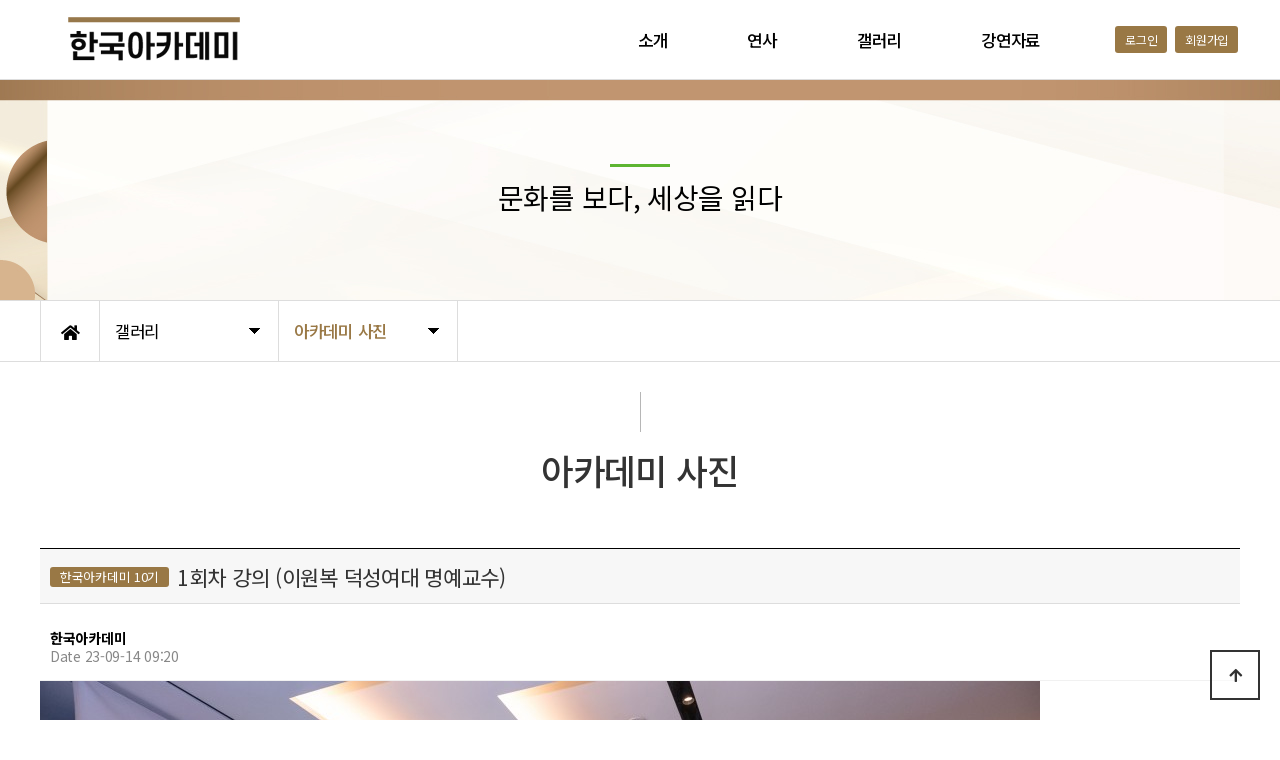

--- FILE ---
content_type: text/html; charset=utf-8
request_url: http://hkacademy.co.kr/bbs/board.php?bo_table=gallery&wr_id=142
body_size: 5630
content:
<!doctype html>
<html lang="ko">
<head>
<meta charset="utf-8">
<meta name="viewport" content="width=device-width,initial-scale=1.0,minimum-scale=0,maximum-scale=10,user-scalable=yes">
<meta http-equiv="imagetoolbar" content="no">
<meta http-equiv="X-UA-Compatible" content="IE=edge">
<link rel="canonical" href="http://hkacademy.co.kr/index.php">
<meta name="description" content="한국일보에서 제공하는 [한국아카데미]는 한국사회의 현안을 고민하고 미래에 대해 토론하는 명품 교육 프로그램입니다. 수강신청, 프로그램 및 연사 안내, 아카데미 동영상 제공">

<meta property="og:type" content="website"> 
<meta property="og:title" content="한국아카데미">
<meta property="og:description" content="한국일보에서 제공하는 [한국아카데미]는 한국사회의 현안을 고민하고 미래에 대해 토론하는 명품 교육 프로그램입니다. 수강신청, 프로그램 및 연사 안내, 아카데미 동영상 제공">
<meta property="og:url" content="http://hkacademy.co.kr/">
<title>1회차 강의 (이원복 덕성여대 명예교수) > 아카데미 사진 | 한국아카데미</title>
<link rel="stylesheet" href="http://hkacademy.co.kr/theme/daontheme_business02/css/default.css?ver=191202">
<link rel="stylesheet" href="http://hkacademy.co.kr/js/font-awesome/css/font-awesome.min.css?ver=191202">
<link rel="stylesheet" href="http://hkacademy.co.kr/theme/daontheme_business02/skin/board/daon_gallery/style.css?ver=191202">
<!--[if lte IE 8]>
<script src="http://hkacademy.co.kr/js/html5.js"></script>
<![endif]-->
<script>
// 자바스크립트에서 사용하는 전역변수 선언
var g5_url       = "http://hkacademy.co.kr";
var g5_bbs_url   = "http://hkacademy.co.kr/bbs";
var g5_is_member = "";
var g5_is_admin  = "";
var g5_is_mobile = "";
var g5_bo_table  = "gallery";
var g5_sca       = "";
var g5_editor    = "";
var g5_cookie_domain = "";
</script>
<script src="http://hkacademy.co.kr/js/jquery-1.12.4.min.js?ver=191202"></script>
<script src="http://hkacademy.co.kr/js/jquery-migrate-1.4.1.min.js?ver=191202"></script>
<script src="http://hkacademy.co.kr/js/jquery.menu.js?ver=191202"></script>
<script src="http://hkacademy.co.kr/js/common.js?ver=191202"></script>
<script src="http://hkacademy.co.kr/js/wrest.js?ver=191202"></script>
<script src="http://hkacademy.co.kr/js/placeholders.min.js?ver=191202"></script>
</head>
<body>
<link href="http://hkacademy.co.kr/theme/daontheme_business02/html/css_js/common.dt_ori.daontheme_business.02.MjKFoIX.css" rel="stylesheet" type="text/css">
<link href="https://kit-free.fontawesome.com/releases/latest/css/free-v4-shims.min.css" media="all" rel="stylesheet">
<link href="https://kit-free.fontawesome.com/releases/latest/css/free-v4-font-face.min.css" media="all" rel="stylesheet">
<link href="https://kit-free.fontawesome.com/releases/latest/css/free.min.css" media="all" rel="stylesheet">
<script language="javascript" type="text/javascript" src="http://hkacademy.co.kr/theme/daontheme_business02/html/css_js/gnb-jquery.easing.1.3.js"></script>
<script language="javascript" type="text/javascript" src="http://hkacademy.co.kr/theme/daontheme_business02/html/css_js/gnb-megamenu.js"></script>

<link rel="stylesheet" href="http://hkacademy.co.kr/theme/daontheme_business02/html/css_js/swiper.min.css">
<script src="http://hkacademy.co.kr/theme/daontheme_business02/html/css_js/swiper.min.js"></script>
<script src="http://hkacademy.co.kr/theme/daontheme_business02/html/css_js/swiper-animation.min.js"></script>

<link rel="stylesheet" href="http://hkacademy.co.kr/theme/daontheme_business02/html/css_js/animate.css" type="text/css">
<script src="http://hkacademy.co.kr/theme/daontheme_business02/html/css_js/jquery.mb.YTPlayer.js"></script>
<script src='http://hkacademy.co.kr/theme/daontheme_business02/html/css_js/jquery.magnific-popup.js'></script>
<link rel="stylesheet"  href="http://hkacademy.co.kr/theme/daontheme_business02/html/css_js/magnific-popup.css" type="text/css">
<link href="http://hkacademy.co.kr/theme/daontheme_business02/html/css_js/core.min.css" rel="stylesheet" type="text/css">


		<div id="mobile_header">
		<div class="inner">
			<h1><a href="http://hkacademy.co.kr/index.php"><img src="http://hkacademy.co.kr/theme/daontheme_business02/html/image/top_logo.png" alt="로고" title="로고"></a></h1>
			<ul class="m_gnb">
				<li class="category"><a href="#none" class="qbt" title="전체메뉴열기"><i class="fa fa-outdent" aria-hidden="true"></i></a></li>
				<!--<li class="home"><!-- <a href="http://hkacademy.co.kr/bbs/board.php?bo_table=qa"><i class="fa fa-pencil-alt" aria-hidden="true"></i></a> --><!--<a href="sms:01012345678" title="휴대폰 문자전송"><i class="fas fa-envelope-open"></i></a></li>-->
			</ul>
		</div>
	</div>
	<div id="sideMenu">
		<div class="side_title qbt">한국아카데미<i class="fa fa-window-close" aria-hidden="true" style="float:right; margin-right:10px; margin-top:20px;"></i></div>		
		<div id="gnba">
			<!--<i class="fas fa-user-circle"></i>-->
						<div style="margin-top:10px;">
							<a href="http://hkacademy.co.kr/bbs/login.php">로그인</a>
				<a href="http://hkacademy.co.kr/bbs/register.php">회원가입</a>
				
			 			</div>
		</div>		
		<div class="navi_bg">
			<div class="nav" >
				<ul class="subnav1">
											
						<li class="navi_set" >
							<div>소개<i class="fas fa-angle-down" aria-hidden="true" style="float:right; margin-right:10px; margin-top:12px;"></i></div>
														<ul class="subnav">
																	<li><a href="http://hkacademy.co.kr/bbs/board.php?bo_table=notice" target="_self">- 공지사항</a></li>
																	<li><a href="http://hkacademy.co.kr/theme/daontheme_business02/html/company/01.php" target="_self">- 사장님 인사말</a></li>
																	<li><a href="http://hkacademy.co.kr/theme/daontheme_business02/html/company/02.php" target="_self">- 한국아카데미 소개</a></li>
																	<li><a href="http://hkacademy.co.kr/theme/daontheme_business02/html/company/03.php" target="_self">- 프로그램 안내</a></li>
															</ul>
													</li>					
											
						<li class="navi_set" >
							<div>연사<i class="fas fa-angle-down" aria-hidden="true" style="float:right; margin-right:10px; margin-top:12px;"></i></div>
														<ul class="subnav">
																	<li><a href="http://hkacademy.co.kr/bbs/board.php?bo_table=profile&sca=한국아카데미+14기" target="_self">- 연사 프로필</a></li>
															</ul>
													</li>					
											
						<li class="navi_set" >
							<div>갤러리<i class="fas fa-angle-down" aria-hidden="true" style="float:right; margin-right:10px; margin-top:12px;"></i></div>
														<ul class="subnav">
																	<li><a href="http://hkacademy.co.kr/bbs/board.php?bo_table=gallery" target="_self">- 아카데미 사진</a></li>
															</ul>
													</li>					
											
						<li class="navi_set" >
							<div>강연자료<i class="fas fa-angle-down" aria-hidden="true" style="float:right; margin-right:10px; margin-top:12px;"></i></div>
														<ul class="subnav">
																	<li><a href="http://hkacademy.co.kr/bbs/board.php?bo_table=video" target="_self">- 아카데미 강연자료</a></li>
															</ul>
													</li>					
						
				</ul>
			</div>
		</div>
	</div>
	<div id="back_cover"></div>


	
	
	<section id="header_wrap" >
		<div id="header" class="jbMenu">
			<div class="header_in">
				<div class="wrap_box">
					<h1><a href="http://hkacademy.co.kr/index.php"><img src="http://hkacademy.co.kr/theme/daontheme_business02/html/image/top_logo2.png" alt="로고" title="로고"></a></h1>
					<div id="lnb">
						<div class="lnb_wrap">
							<ul id="mainMenu">								
																	
									<li>
										<a href="http://hkacademy.co.kr/theme/daontheme_business02/html/company/01.php" target="_self">소개<span></span></a>
										<ul class="lnb_sub">
											
																							<li><a href="http://hkacademy.co.kr/bbs/board.php?bo_table=notice" target="_self">공지사항</a></li>
																							<li><a href="http://hkacademy.co.kr/theme/daontheme_business02/html/company/01.php" target="_self">사장님 인사말</a></li>
																							<li><a href="http://hkacademy.co.kr/theme/daontheme_business02/html/company/02.php" target="_self">한국아카데미 소개</a></li>
																							<li><a href="http://hkacademy.co.kr/theme/daontheme_business02/html/company/03.php" target="_self">프로그램 안내</a></li>
																					</ul>
									</li>

									<li></li>
																	
									<li>
										<a href="http://hkacademy.co.kr/bbs/board.php?bo_table=profile&sca=한국아카데미+14기" target="_self">연사<span></span></a>
										<ul class="lnb_sub">
											
																							<li><a href="http://hkacademy.co.kr/bbs/board.php?bo_table=profile&sca=한국아카데미+14기" target="_self">연사 프로필</a></li>
																					</ul>
									</li>

									<li></li>
																	
									<li>
										<a href="http://hkacademy.co.kr/bbs/board.php?bo_table=gallery" target="_self">갤러리<span></span></a>
										<ul class="lnb_sub">
											
																							<li><a href="http://hkacademy.co.kr/bbs/board.php?bo_table=gallery" target="_self">아카데미 사진</a></li>
																					</ul>
									</li>

									<li></li>
																	
									<li>
										<a href="http://hkacademy.co.kr/bbs/board.php?bo_table=video" target="_self">강연자료<span></span></a>
										<ul class="lnb_sub">
											
																							<li><a href="http://hkacademy.co.kr/bbs/board.php?bo_table=video" target="_self">아카데미 강연자료</a></li>
																					</ul>
									</li>

									<li></li>
																	
							</ul>
						</div>
					</div>

					
					<div id="gnbb">
						<span>
													<a href="http://hkacademy.co.kr/bbs/login.php">로그인</a>
							<a href="http://hkacademy.co.kr/bbs/register.php">회원가입</a>
							
						 						</span>
					</div>

				</div>
			</div>
		</div>
	</section>





	


		<section id="sub_visual" class="wow fadeIn">
			<div class="backgroundimg">
				<div class="visual_area"  style="background:url('http://hkacademy.co.kr/theme/daontheme_business02/html/image/sub_visual_t.jpg') no-repeat top center;"></div>
			</div>
		</section>


		<section id="sub_wrapper">
			<div id="sub_menu" > 		
				<div class="sub_location">
					<div>
						<div class="cen"><a href="http://hkacademy.co.kr/index.php"><i class="fa fa-home" aria-hidden="true"></i></a></div>
						<ul class="">
							<li>
								<span>갤러리</span>								
								<ul>
																			<li><a href="http://hkacademy.co.kr/theme/daontheme_business02/html/company/01.php" target="_self">소개</a></li>
																			<li><a href="http://hkacademy.co.kr/bbs/board.php?bo_table=profile&sca=한국아카데미+14기" target="_self">연사</a></li>
																			<li><a href="http://hkacademy.co.kr/bbs/board.php?bo_table=gallery" target="_self">갤러리</a></li>
																			<li><a href="http://hkacademy.co.kr/bbs/board.php?bo_table=video" target="_self">강연자료</a></li>
																			
								</ul>
							</li>
						</ul>
						<ul class="dep2">
							<li>
								<span>아카데미 사진</span>
								<ul>
																			<li><a href="http://hkacademy.co.kr/bbs/board.php?bo_table=gallery" target="_self">아카데미 사진</a></li>
																	</ul>
							</li>
						</ul>
					</div>
				</div>
			</div>

			<div id="sub_tit">
				<!--<div class="path">
					<li><a href="http://hkacademy.co.kr/index.php"><span class="ic-home"><i></i></span></a></li>
					<li>갤러리</li>					<li>아카데미 사진</li>
				</div>-->
				<!--<div class="title">갤러리</div>-->
				<div class="title">문화를 보다, 세상을 읽다</div>
				<p class="normal_txt">	</p>
			</div>

			<div class="scontents">

				<div class="bg_vline"></div>
				<p class="eng">아카데미 사진</p>
				<p class="stitle"></p>


	
<script src="http://hkacademy.co.kr/js/viewimageresize.js"></script>

<!-- 게시물 읽기 시작 { -->

<article id="bo_v" style="width:100%">
    <header>
        <h2 id="bo_v_title">
                        <span class="bo_v_cate">한국아카데미 10기</span> 
                        <span class="bo_v_tit">
            1회차 강의 (이원복 덕성여대 명예교수)</span>
        </h2>
    </header>


    <section id="bo_v_info">
        <h2>페이지 정보</h2>
        <div class="profile_info">
        	<!--<div class="pf_img"><img src="http://hkacademy.co.kr/img/no_profile.gif" alt="profile_image"></div>-->
        	<div class="profile_info_ct">
        		<span class="sound_only">작성자</span> <strong><span class="sv_member">한국아카데미</span></strong><br>
       		 	<!--<span class="sound_only">댓글</span><strong><a href="#bo_vc"> 댓글 0건</a></strong>&nbsp;&nbsp;
        		<span class="sound_only">조회</span><strong>Hit 928회</strong>&nbsp;&nbsp;-->
        		<strong class="if_date"><span class="sound_only">작성일</span>Date 23-09-14 09:20</strong>
    		</div>
    	</div>

    	<!-- 게시물 상단 버튼 시작 { -->
	    <div id="bo_v_top">
	        
			
				    </div>
	    <!-- } 게시물 상단 버튼 끝 -->
    </section>

    <section id="bo_v_atc">
        <h2 id="bo_v_atc_title">본문</h2>
      
        <div id="bo_v_img">
<a href="http://hkacademy.co.kr/bbs/view_image.php?bo_table=gallery&amp;fn=833542833_pJiMZnVX_7dc76b0ad9a5d8399af2174879dfa8703ad52c54.JPG" target="_blank" class="view_image"><img src="http://hkacademy.co.kr/data/file/gallery/thumb-833542833_pJiMZnVX_7dc76b0ad9a5d8399af2174879dfa8703ad52c54_1000x667.jpg" alt=""/></a><a href="http://hkacademy.co.kr/bbs/view_image.php?bo_table=gallery&amp;fn=833542833_TnGaLsDK_88e3638f99e4c807f967680cef739dfc8dcdbce7.JPG" target="_blank" class="view_image"><img src="http://hkacademy.co.kr/data/file/gallery/thumb-833542833_TnGaLsDK_88e3638f99e4c807f967680cef739dfc8dcdbce7_1000x667.jpg" alt=""/></a><a href="http://hkacademy.co.kr/bbs/view_image.php?bo_table=gallery&amp;fn=833542833_ZemAiIhK_61c20866e440fe77bce15ed379731abc24034a9b.JPG" target="_blank" class="view_image"><img src="http://hkacademy.co.kr/data/file/gallery/thumb-833542833_ZemAiIhK_61c20866e440fe77bce15ed379731abc24034a9b_1000x625.jpg" alt=""/></a></div>

        <!-- 본문 내용 시작 { -->
        <div id="bo_v_con">-한국아카데미 10기<br/><br/>-1회차 강의 <br/>다시 쓰는 &#039;먼나라 이웃나라&#039; 세계를 알면 한국이 보인다 (이원복 덕성여대 명예교수) / 2023년 09월 12일</div>
                <!-- } 본문 내용 끝 -->

        

        <!--  추천 비추천 시작 { -->
                <!-- }  추천 비추천 끝 -->

		 <!--<div id="bo_v_share">
        		        	    </div>-->

    </section>

    
    
    
	<div class="view_bt">
	
	        <ul class="btn_bo_user bo_v_com">
				<li><a href="http://hkacademy.co.kr/bbs/board.php?bo_table=gallery" class="btn_b011 btn" title="목록"><i class="fa fa-list" aria-hidden="true"></i><span class="">목록</span></a></li>
	            	            	        		        </ul>			
	         <script>

            jQuery(function($){
                // 게시판 보기 버튼 옵션
				$(".btn_more_opt.is_view_btn").on("click", function(e) {
                    e.stopPropagation();
				    $(".more_opt.is_view_btn").toggle();
				});
;				
				$(".more_opt_close1").on("click", function(){
					$('.more_opt.is_view_btn').hide();
				});

                $(document).on("click", function (e) {
                    if(!$(e.target).closest('.is_view_btn').length) {
                        $(".more_opt.is_view_btn").hide();
                    }
                });
            });
            </script>
	        	</div>
    
        <ul class="bo_v_nb">
        <li class="btn_prv"><span class="nb_tit"><i class="fa fa-chevron-up" aria-hidden="true"></i> 이전글</span><a href="http://hkacademy.co.kr/bbs/board.php?bo_table=gallery&amp;wr_id=143">2회차 강의 (최용석 스타벅스 커피 앰배서더)</a> <span class="nb_date">23.09.20</span></li>        <li class="btn_next"><span class="nb_tit"><i class="fa fa-chevron-down" aria-hidden="true"></i> 다음글</span><a href="http://hkacademy.co.kr/bbs/board.php?bo_table=gallery&amp;wr_id=141">개강식</a>  <span class="nb_date">23.09.14</span></li>    </ul>
    
    </article>
<!-- } 게시판 읽기 끝 -->

<script>

function board_move(href)
{
    window.open(href, "boardmove", "left=50, top=50, width=500, height=550, scrollbars=1");
}
</script>

<script>
$(function() {
    $("a.view_image").click(function() {
        window.open(this.href, "large_image", "location=yes,links=no,toolbar=no,top=10,left=10,width=10,height=10,resizable=yes,scrollbars=no,status=no");
        return false;
    });

    // 추천, 비추천
    $("#good_button, #nogood_button").click(function() {
        var $tx;
        if(this.id == "good_button")
            $tx = $("#bo_v_act_good");
        else
            $tx = $("#bo_v_act_nogood");

        excute_good(this.href, $(this), $tx);
        return false;
    });

    // 이미지 리사이즈
    $("#bo_v_atc").viewimageresize();
});

function excute_good(href, $el, $tx)
{
    $.post(
        href,
        { js: "on" },
        function(data) {
            if(data.error) {
                alert(data.error);
                return false;
            }

            if(data.count) {
                $el.find("strong").text(number_format(String(data.count)));
                if($tx.attr("id").search("nogood") > -1) {
                    $tx.text("이 글을 비추천하셨습니다.");
                    $tx.fadeIn(200).delay(2500).fadeOut(200);
                } else {
                    $tx.text("이 글을 추천하셨습니다.");
                    $tx.fadeIn(200).delay(2500).fadeOut(200);
                }
            }
        }, "json"
    );
}
</script>
<!-- } 게시글 읽기 끝 -->

	</div>
</section>


	<footer>
		<section id="footer">
			<!--<div class="copy_bar">
				<div>
					<p class="copy_menu"><a href="http://hkacademy.co.kr/bbs/content.php?co_id=privacy" >개인정보처리방침</a>  &nbsp;&nbsp;&nbsp; <a href="http://hkacademy.co.kr/bbs/content.php?co_id=provision" >이용약관</a> &nbsp;&nbsp;&nbsp; <!--<a href="http://hkacademy.co.kr/bbs/board.php?bo_table=notice" alt="공지사항" title="공지사항">공지사항</a>--></p>
				<!--</div>
			</div>-->
			<div class="copy_area">
				<div class="copyright">
					<p>
						<span class="cs_title">한국아카데미</span></br>
						<span>한국아카데미 사무국</span>
						<span>서울시 중구 세종대로 17 한국일보사 18층</span>
						<!--<span>사업자등록번호 : 000-00-00000</span>-->
						<span>전화 : 02-724-2612</span>
						<!--<span>H.P : 010-1234-5678</span>
						<span>개인정보책임관리자 : 홍길동</span>-->
						<span>이메일 : hkacdm@naver.com</span>
						<span>Copyright by Hankook Academy All Rights Reserved.</span>
					</p>
				</div>
				<!--<div class="cs_area">
					<div class="cs_data">
						<p class="cs_title">제품구매문의</p>
						<p class="cs_tel"><a href="tel:01012345678">010-1234-5678</a></p>
					</div>
					<div class="cs_info">
						<span>평일 09:30 - 18:00</span>
						<span>점심 12:00 - 13:00</span>
						<span>(주말, 공휴일 휴무)</span>
					</div>
				</div>-->
				<div class="logo">
					<img src="http://hkacademy.co.kr/theme/daontheme_business02/html/image/footer_hankook.png">
				</div>
			</div>


		</section>
	</footer>



	<!--<div class="q-menu" id="backtotop">
		<nav>
			<div><a href="http://hkacademy.co.kr"><i class="fa fa-home"></i><span>Home</span></a></div>
			<div><a href="http://hkacademy.co.kr/theme/daontheme_business02/html/company/01.php"><i class="fa fa-building"></i><span>About</span></a></div>
			<div><a href="http://hkacademy.co.kr/theme/daontheme_business02/html/company/04.php"><i class="fas fa-map-marker-alt"></i><span>Location</span></a></div>
			<div><a href="#top"><i class="fa fa-angle-up"></i><span>Top</span></a></div>
		</nav>
	</div>-->




	<script src="http://hkacademy.co.kr/theme/daontheme_business02/html/css_js/common.js"></script>



    
    <button type="button" id="top_btn"><i class="fa fa-arrow-up" aria-hidden="true"></i><span class="sound_only">상단으로</span></button>
        <script>
        
        $(function() {
            $("#top_btn").on("click", function() {
                $("html, body").animate({scrollTop:0}, '500');
                return false;
            });
        });
        </script>


<!-- } 하단 끝 -->

<script>
$(function() {
    // 폰트 리사이즈 쿠키있으면 실행
    font_resize("container", get_cookie("ck_font_resize_rmv_class"), get_cookie("ck_font_resize_add_class"));
});
</script>



<!-- ie6,7에서 사이드뷰가 게시판 목록에서 아래 사이드뷰에 가려지는 현상 수정 -->
<!--[if lte IE 7]>
<script>
$(function() {
    var $sv_use = $(".sv_use");
    var count = $sv_use.length;

    $sv_use.each(function() {
        $(this).css("z-index", count);
        $(this).css("position", "relative");
        count = count - 1;
    });
});
</script>
<![endif]-->


<script src="http://hkacademy.co.kr/theme/daontheme_business02/html/css_js/wow.min.js"></script> 
<script> new WOW().init(); </script>

</body>
</html>

<!-- 사용스킨 : theme/daon_gallery -->


--- FILE ---
content_type: text/css
request_url: http://hkacademy.co.kr/theme/daontheme_business02/html/css_js/common.dt_ori.daontheme_business.02.MjKFoIX.css
body_size: 7849
content:
@charset "UTF-8";
/*****************************************************************

		Copyright C 다온테마 All rights reserved. 
		daontheme@daum.net
		본 페이지는 유료컨텐츠 다온테마용 CSS입니다. 불법복제시 법적인 제제를 받으실 수 있습니다. 
		라이센스를 삭제하지 마세요. 라이센스 삭제시 불법 사용으로 간주될 수 있습니다.

******************************************************************/
@import url('notosanskr.css'); /* 	기본 : font-family: 'Noto Sans KR', sans-serif;	 font-weight:400; 	굵기에 따라 : font-weight만 조정  */

body,td,h1,h2,h3,h4,h5,div,p,li,ul,ol,dd,dt,section,input,textarea,select,button{margin:0;padding:0; font-size:14px; color:#333; line-height:1.6em; font-family: 'Noto Sans KR', sans-serif; font-weight:400; letter-spacing:-0.02em;}
ul,ol,li{margin:0;padding:0;list-style:none;}


a, img{border:0px; vertical-align:middle;}
a{text-decoration:none;}
strong{font-weight:500;}
*, :after, :before { -webkit-box-sizing: border-box; -moz-box-sizing: border-box; box-sizing: border-box;}

.lview{}
.sview{display:none;} 
.mview{display:none;}


/* 중간기기~작은기기 모바일 상단 */
#mobile_header {width:100%; height:60px;  line-height:60px; border:0px solid red; z-index:99999; display:none;}
#mobile_header .inner {top:0; left:0; z-index:50; width:100%; height:60px; line-height:60px; overflow:hidden; background:#fff;}
#mobile_header h1 { width:220px; padding-top:10px; text-align:center; margin:0 auto; }
#mobile_header h1 img { width:90%; overflow:hidden;}
#mobile_header .m_gnb li {list-style:none;}
#mobile_header .m_gnb li a {display:block; top:0; width:100%; text-align:center; color:transparent;}
#mobile_header .m_gnb li.category a i{float:left; position:absolute; width:20px; height:20px; line-height:20px; left:15px; top:20px; font-size:20px; color:#333;}
#mobile_header .m_gnb li.home a i { float:left; position:absolute; width:20px; height:20px; line-height:20px; right:15px; top:20px; font-size:20px; color:#333; }
#back_cover {position:absolute; display:none; left:0; top:0;  width:100%; height:100%; top:0px; background:rgba(0,0,0,0.5); z-index:9999998;}
#sideMenu {display:inline; position:fixed; top:0; left:-250px; width:249px; height:100%; background-color:#fff; z-index:9999999;}
#sideMenu .side_title{height:60px; line-height:60px; background-color:#111111; color:#fff; text-align:center; font-size:1.3em; cursor:pointer;}
#sideMenu .navi_bg{ width:100%;} 
#sideMenu .nav { width:100%; margin:0 auto; padding:0; padding-bottom:30px; list-style: none; box-sizing:border-box;  overflow:auto; height:500px;} 
#sideMenu .nav ul { width:100%; margin:0; padding:0;}
#sideMenu .navi_set{ display:inline;  margin:0; padding:10px 0 10px 0; text-align:center;  }
#sideMenu .navi_set > div {display:block; width:100%; height:40px; line-height:40px; border-bottom:1px solid #aaa; text-align:left; background-color:#fff; color:#333; text-indent:10px; cursor:pointer;}
#sideMenu .navi_set > div a{display:block; width:100%;}
#sideMenu .navi_set ul {display:none;}
#sideMenu .navi_set ul li {list-style:none; border-bottom:1px solid #eee;}
#sideMenu .navi_set ul li a{display:block; width:100%; height:30px; line-height:30px; text-align:left; font-size:0.9em; color:#333; cursor:pointer;  text-indent:20px; background-color:#fff;}
#sideMenu .navi_set ul li a:hover{color:#fff; background-color:#aaa; }
#gnba {background-color:#666; text-align:center; padding:10px 0;}
#gnba i{color:#fff; font-size:30px;}
#gnba a { color:#fff; text-align:center; font-size:0.85em;  padding:5px 10px; margin:0 2px;  background:#997845; border-radius:3px;}
#gnba a:hover { background:#fff; color:#000; }
.jbmFixed{position:fixed !important; top:0; left:0;}
.jbmFixed .inner{border-bottom:1px solid #ddd !important;}



/* 큰기기 PC 상단 */
#header_wrap { width:100%; min-width:1200px; overflow-x:hidden;}
.wrap_box { position:relative; width:100%; max-width:1200px; margin:0 auto; background:none; }
#header { position:absolute; top:0; left:0; width:100%; min-height:80px; background:rgba(255,255,255,1.0); z-index:500 !important; height:80px; transition: 0.5s all ease; -webkit-transition: 0.5s all ease; -moz-transition: 0.5s all ease; -ms-transition: 0.5s all ease; -o-transition: 0.5s all ease;  border-bottom:1px solid #ddd;}
#header h1 { position:absolute; display:block;  line-height:70px; left:0; transition: all .3s ease-in-out; background:none;}
#header h1 a img{vertical-align:middle;}
#header.header_on{height:300px !important;} /* 메뉴 배경의 높이를 입력합니다.*/
#lnb {position:relative; float:right; margin-right:160px; line-height:80px !important; background:none;}
#lnb:hover .lnb_wrap {height:280px;} /*메뉴의 높이를 입력합니다.*/
#lnb .lnb_wrap { position:relative; overflow:hidden; height:80px; min-height:80px; transition: 0.5s all ease; -webkit-transition: 0.5s all ease; -moz-transition: 0.5s all ease; -ms-transition: 0.5s all ease; -o-transition: 0.5s all ease;}
#lnb .lnb_wrap > ul > li { float:left;  }
#lnb .lnb_wrap > ul > li > a { display:block; width:100%; padding:0 40px; font-size:1.2em; font-weight:500; color:#000; height:80px; line-height:80px; border-bottom:0px solid rgba(255,255,255,0); }
#lnb .lnb_wrap > ul > li > a > span{display:block; background:#997845; width:0px; height:2px; margin:0 auto; transition: 0.5s all ease; -webkit-transition: 0.5s all ease; -moz-transition: 0.5s all ease; -ms-transition: 0.5s all ease; -o-transition: 0.5s all ease;}
#lnb .lnb_wrap > ul > li.current > a, #lnb .lnb_wrap > ul > li.actived > a { color:#997845; font-weight:500; border-bottom:0px solid rgba(255,255,255,1); transition: 0.5s all ease; -webkit-transition: 0.5s all ease; -moz-transition: 0.5s all ease; -ms-transition: 0.5s all ease; -o-transition: 0.5s all ease;}
#lnb .lnb_wrap > ul > li.current > a > span, #lnb .lnb_wrap > ul > li.actived > a > span{display:block; background:#997845; width:100%;}
#lnb .lnb_sub { margin-top:10px;text-align:center; }
#lnb .lnb_sub li a { display:block; color:rgba(0,0,0,0.7); padding:0; margin:0 0 2px 0; height:30px; line-height:30px; font-size:1em; letter-spacing:-0.5px;}
#lnb .lnb_sub li a:hover { display:block; color:#CC4D42; font-weight:400; }
#gnbb {position:absolute; right:0; }
#gnbb a { color:#fff; text-align:center; font-size:0.85em;  line-height:80px; padding:5px 10px; margin:0 2px;  background:#997845; border-radius:3px;}
#gnbb a:hover { background:#000; color:#fff; }
.jbFixed { min-height:auto !important;}
.jbFixed .header_in { position:fixed !important; top:0px; width:100% !important; background:rgba(255,255,255,1); border-bottom:1px solid #ddd;}
.jbFixed .header_in #lnb { margin-top:0;}
.jbFixed .header_in #lnb:hover .lnb_wrap{height:280px;} /*메뉴의 높이를 입력합니다.*/
.jbFixed .header_in #lnb .lnb_wrap{height:60px; min-height:60px;}
.jbFixed .header_in #lnb .lnb_wrap > ul > li > a { height:60px; line-height:60px;}
.jbFixed .header_in #gnbb a { height:60px; line-height:60px !important;}
.jbFixed .header_in h1 {  height:60px; line-height:50px !important;}
.jbFixed .header_in h1 img { width:80%; transition: all .3s ease-in-out;}



/* 인덱스 */
#container {position:relative; width:100%; margin:0; padding:0; z-index:1; background:#fff; margin-top:80px;}


#main_visual{clear:both; position:relative; text-align:center; width:100%; padding:0; margin:0px auto; overflow:hidden; }
#main_visual:after{ content:""; display:block; clear:both;}
#main_visual .swiper-slide{width:100%; height:700px; padding:0; background-color:#fff; overflow:hidden;}
#main_visual .swiper-slide div.backgroundimg1{width:100%; height:100%; }
#main_visual .swiper-slide div.backgroundimg2{width:100%; height:100%; }

#main_visual .sliderkit-text {width:100%; border:0px solid red; position:absolute; bottom:35%; left:50%; text-align:center; margin-left:-50%; }
#main_visual .sliderkit-text h1.lviewa{font-size:3.5em;  color:#fff; line-height:1.3em; font-weight:500; text-shadow: 0px 1px 4px #000; padding-bottom:10px;}
#main_visual .sliderkit-text h1.lviewa2{font-size:3.5em;  color:#000; line-height:1.3em; font-weight:500; padding-bottom:10px;}
#main_visual .sliderkit-text h1.sviewa{font-size:1.3em;  color:#fff; line-height:1.3em; text-shadow: 0px 1px 4px #000; padding-bottom:10px;}
#main_visual .sliderkit-text h1.sviewa2{font-size:1.3em;  color:#000; line-height:1.3em; padding-bottom:10px;}
#main_visual .sliderkit-text span{display:inline-block; height:44px; line-height:44px;padding:0 50px; margin:15px auto; background:#997845; -ms-transform: skewX(-30deg); /* IE 9 */  -webkit-transform: skewX(-30deg); /* Safari */  transform: skewX(-30deg);}
#main_visual .sliderkit-text span h2{ line-height:44px; font-size:1.3em; color:#fff;  letter-spacing:0.05em;  transform: skewX(30deg);    -ms-transform: skewX(30deg);    -webkit-transform:skewX(30deg);}

/* 테스트용 */
#main_visual .sliderkit-text2 {width:100%; border:0px solid red; position:absolute; bottom:25%; left:50%; text-align:center; margin-left:-50%; }
/*#main_visual .sliderkit-text2 {width:100%; border:0px solid red; position:absolute; left:50%; text-align:center; margin-left:-50%; height:50%; top: 0; bottom:0; margin-top:auto; margin-bottom:auto;}*/
#main_visual .sliderkit-text2 h1.lviewa{font-size:3.5em;  color:#fff; line-height:1.3em; font-weight:500; text-shadow: 0px 1px 4px #000; padding-bottom:10px;}
#main_visual .sliderkit-text2 h1.lviewa2{font-size:3.5em;  color:#000; line-height:1.3em; font-weight:500; padding-bottom:10px;}
#main_visual .sliderkit-text2 h1.sviewa{font-size:1.3em;  color:#fff; line-height:1.3em; text-shadow: 0px 1px 4px #000; padding-bottom:10px;}
#main_visual .sliderkit-text2 h1.sviewa2{font-size:1.3em;  color:#000; line-height:1.3em; padding-bottom:10px;}
#main_visual .sliderkit-text2 span{display:inline-block; height:44px; line-height:44px;padding:0 50px; margin:15px auto; background:#5DB531; -ms-transform: skewX(-30deg); /* IE 9 */  -webkit-transform: skewX(-30deg); /* Safari */  transform: skewX(-30deg);}
#main_visual .sliderkit-text2 span h2{ line-height:44px; font-size:1.3em; color:#fff;  letter-spacing:0.05em;  transform: skewX(30deg);    -ms-transform: skewX(30deg);    -webkit-transform:skewX(30deg);}

#main_visual .swiper-button-prev,.swiper-container-rtl .swiper-button-next{left:60px; top:50%; margin-top:-25px; display:block; background:url("../image/visual_prev_on.png")  center left no-repeat; opacity : 0.7; width:50px; height:50px; color:rgba(255,255,255,0); transition: 0.5s all ease; -webkit-transition: 0.5s all ease; -moz-transition: 0.5s all ease; -ms-transition: 0.5s all ease; -o-transition: 0.5s all ease;}
#main_visual .swiper-button-next,.swiper-container-rtl .swiper-button-prev{right:60px; top:50%; margin-top:-25px; display:block; background:url("../image/visual_next_on.png") center right no-repeat; opacity : 0.7; width:50px; height:50px; color:rgba(255,255,255,0); transition: 0.5s all ease; -webkit-transition: 0.5s all ease; -moz-transition: 0.5s all ease; -ms-transition: 0.5s all ease; -o-transition: 0.5s all ease;}
#main_visual .swiper-button-prev:hover,.swiper-container-rtl .swiper-button-next:hover{opacity :1; }
#main_visual .swiper-button-next:hover,.swiper-container-rtl .swiper-button-prev:hover{opacity :1; }
#main_visual .swiper-pagination-bullet-active{background:#997845;}

#mainVisualLine{background:url(../image/main_bgimg.jpg) center top repeat-x; text-align:center; height:52px;}
#mainCont {text-align:center; padding:70px 0px;}
#mainCont img {width:900px;}


#business_wrap{width:100%;  padding:80px 0;}
#business_wrap:after{ content:""; display:block; clear:both;}
.business_area { width:100%; max-width:1200px; margin:0px auto;}
.business_area:after{ content:""; display:block; clear:both; width:80px; height:3px; background:#997845; margin:0px auto;}
.business_area .business_tit p { text-align:center; font-size:2em; color:#000; font-weight:700; }
.business_area .business_tit span { display:block; text-align:center; font-size:1.15em; color:#777;  margin:10px 0 20px 0; }
.business_list { width:1200px; margin:50px auto; overflow:hidden;}
.business_list:after{ content:""; display:block; clear:both; }
.business_list li { float:left; position:relative; text-align:center;  width:360px; margin-left:60px; cursor:pointer;}
.business_list li:first-child { margin-left:0; }
.business_list li img { display:block; width:100%; border-top-left-radius:30px; border-bottom-right-radius:30px;}
.business_list li .hover_area { position:absolute; left:0; top:0; display:block; width:100%; height:100%; padding-top:110px; box-sizing:border-box; background:rgba(0,0,0,0); transition:0.6s; border-top-left-radius:30px; border-bottom-right-radius:30px;}
.business_list li .hover_area b { position:relative; display:block; padding-top:70px; font-size:30px; color:#fff; }
.business_list li .hover_area b:before{
	content:''; position:absolute; left:50%; top:0; margin-left:-32px; display:block; width:64px; height:52px;
	background:url('../image/business_icon.png') no-repeat -148px 0; opacity:0; transition:0.6s;
}
.business_list li:nth-child(2) .hover_area b:before { background-position-x:-74px; }
.business_list li:nth-child(3) .hover_area b:before { background-position-x:0px; }
.business_list li .hover_area p { margin-top:20px; font-size:16px; line-height:24px; color:#fff;  opacity:0; transition:0.6s; }
.business_list li .hover_area a { display:inline-block; width:118px; height:38px; margin-top:32px; line-height:38px; border:1px solid rgba(255,255,255,1); color:rgba(255,255,255,1); background:rgba(255,255,255,0); border-radius:2px; font-size:14px; font-weight:600;  opacity:0; transition:0.6s; }
.business_list li:hover .hover_area { padding-top:80px; background:rgba(0,0,0,0.71); }
.business_list li:hover .hover_area b:before,
.business_list li:hover .hover_area p { opacity:1; }
.business_list li:hover .hover_area a { opacity:1; background:rgba(255,255,255,1); color:#231f20; }



#pro_wrap { width:100%; margin:0px auto; background:rgba(0,0,0,0.02); padding:80px 0; padding-bottom:50px;}
#pro_wrap:after{ content:""; display:block; clear:both;}
#pro_area { width:100%; max-width:1200px; margin:0px auto;}
#pro_area .pro_tit p { text-align:center; font-size:2em;  line-height:50px; color:#000; font-weight:500; padding:0 10px; margin:0px auto;  }
#pro_area .pro_tit span { display:block; text-align:center; font-size:1.15em; color:#777;  padding:0 10px; margin:10px 0 20px 0;}
#pro_area .pro_tit:after{ content:""; display:block; clear:both; width:80px; height:3px; background:#997845; margin:0px auto;}
#pro_tab {position: relative; width:100%; max-width:1200px; margin:50px auto;}
#pro_tab:after{ content:""; display:block; clear:both;}
#pro_tab .tab { width:370px; line-height:30px;  margin:50px auto; overflow:hidden;}
#pro_tab .tab li{float: left; display:inline-block; width:100px; margin-right:10px; }
#pro_tab .tab a{display: block; height:30px; line-height:30px; text-align: center; border:1px solid #EEE;  box-sizing:border-box; background:#fff; color:#333;}
#pro_tab .tab li:last-child {margin:0;}
#pro_tab .tab li.all { width:40px; background:#333; color:#fff;}
#pro_tab .tab li.all a { background:#333; color:#fff;}
#pro_tab .tab li.on a{font-weight:500; border-bottom: 0 none;  background:#997845; color:#fff;}
#pro_tab li{position: relative; line-height:30px;}
#pro_tab li span.date{position: absolute; right:0; text-align:right; line-height:30px; font-size:0.9em; color:#ddd; }
#pro_tab div li a{display: inline-block; margin-right:0px; font-size:0.9em; color:#333;}
#pro_tab > div{display: none; padding:0; }
#pro_tab .active{display: block; margin-top:0px; padding:0px;}
#pro_tab .pro_list{ width:100%; max-width:1210px; text-align:center; margin:0px auto; overflow:hidden;}
#pro_tab .pro_list:after {content:""; display:block; clear:both;}
#pro_tab .pro_list > ul{ width:100%; font-size:0; list-style:none; margin-bottom:0px; padding:0; overflow:hidden; }
#pro_tab .pro_list > ul > li{ display:inline-block; padding:0; width:23%; margin-left:1%; margin-right:1%; text-align:center;}
#pro_tab .pro_list > ul > li > a{width:100%; }
#pro_tab .pro_list > ul > li > a > div > img { width:100%;  border:1px solid #eee; box-sizing:border-box; cursor:pointer;}
#pro_tab .pro_list > ul > li > a > p {display:block; height:30px; width:90%; margin:0 auto; margin-top:20px; font-size:1.5em;font-weight:500; text-overflow:ellipsis;white-space:nowrap;word-wrap:normal;overflow:hidden}
#pro_tab .pro_list > ul > li > a > div.text {display:block; width:90%; margin:0 auto;  height:30px; margin-top:10px; margin-bottom:20px; color:#777; border:0px solid red; text-overflow:ellipsis; white-space:nowrap;word-wrap:normal;overflow:hidden;}
#pro_tab .pro_zoom { width:100%; height:100%; margin:0; overflow:hidden;}
#pro_tab .pro_zoom img {width:100%; transition: transform 1s; -webkit-transition: -webkit-transform 1s;}
#pro_tab .pro_list > ul > li > a > p > span.new_icon{display:inline-block; line-height:1em; color:#fff; background-color:#2E5A98; padding:1px 5px 1px 3px; font-size:0.6em !important;}
#pro_tab .pro_list > ul > li > a > p > span.hot_icon{display:inline-block; line-height:1em; color:#fff; background-color:#C53629; padding:1px 5px 1px 3px; font-size:0.6em !important;}



#comm_wrap{width:100%; margin:0px auto; background:rgba(255,255,255,1);  padding-bottom:20px;}
#comm_wrap:after{ content:""; display:block; clear:both;}
#comm_wrap .board_area{width:100%; max-width:1200px; margin:0px auto;}
#comm_wrap .board_area .dleft{ position:relative;float:left; width:50%; }
#comm_wrap .board_area .dright{position:relative; float:right; width:50%;}
#comm_wrap .board_area div.board_box{width:100%; margin-top:70px; padding:0;}
#comm_wrap .notice_area { position: relative; width:95%; height: 100%;  overflow: hidden;}
#comm_wrap .notice_area .tab { height:50px; border-bottom:1px solid #eee; box-sizing:border-box;  }
#comm_wrap .notice_area .tab li{float: left; width:120px; background:#eee; }
#comm_wrap .notice_area .tab a{display: block; width:100%; height: 50px; line-height: 50px; font-size:1.5em; text-align: center;  }
#comm_wrap .notice_area .tab li:first-child a{border-left: 0px solid #eee}
#comm_wrap .notice_area .tab li:last-child a{border-right: 0px solid #eee}
#comm_wrap .notice_area .tab li.on a{ border-bottom: 0 none; color:#fff;  background:#000;}
#comm_wrap .notice_area .more{position:absolute; top:12px; right:0px; transition: 0.5s all ease; -webkit-transition: 0.5s all ease; -moz-transition: 0.5s all ease; -ms-transition: 0.5s all ease; -o-transition: 0.5s all ease; }
#comm_wrap .notice_area .more:hover{-ms-transform: rotate(90deg);-webkit-transform: rotate(90deg); transform: rotate(90deg);}
#comm_wrap .notice_area .active{display: block; padding:0px 0 0 0px;}
#comm_wrap .notice_area li{position: relative; height:50px; line-height:50px; border-bottom:1px solid #eee; }
#comm_wrap .notice_area li span.date{position: absolute; right: 0; font-size:1em; color:#888;  height:50px; line-height:50px;  }
#comm_wrap .notice_area div li a{display: inline-block; margin-right:0px; font-size:1em; color:#555;}
#comm_wrap .notice_area > div{display: none; padding:0; }



#m_bnr { width:100%; padding:50px 0; border:0px solid red; background:rgba(0,0,0,0.02); }
#m_bnr > div{ width:100%; max-width:1210px; margin:0px auto; }
/*#m_bnr .tit p { text-align:center; font-size:2em;  line-height:50px; color:#000; font-weight:500; padding:0 10px; margin:0px auto;  }
#m_bnr .tit span { display:block; text-align:center; font-size:1.15em; color:#777;  padding:0 10px; margin:10px 0 20px 0;}*/
#m_bnr:after{ content:""; display:block; clear:both;}
#m_bnr li { float:left; width:31.333333%;  height:130px; padding:0px 0px; padding-right:0px; margin-right:1%; margin-left:1%; cursor:pointer; background:#fff; border:1px solid #eee; box-sizing:border-box; transition: 0.5s all ease;   -webkit-transition: 0.5s all ease;   -moz-transition: 0.5s all ease;   -ms-transition: 0.5s all ease;   -o-transition: 0.5s all ease; }
#m_bnr li div { display:inline-block; height:100&; width:31.333333%; width:100%; vertical-align:middle; text-align:center; margin:15px 0px 15px 0px;}
/*#m_bnr li div i { display:block; vertical-align:middle; width:100%; height:70px; line-height:70px; text-align:center; font-size:2.5em; color:#fff; border-radius:100px;}*/
/*#m_bnr li div img { display:block; vertical-align:middle; text-align:center;}*/
#m_bnr li:nth-child(1) i{background:#1985b7;}
#m_bnr li:nth-child(2) i {background:#00529b;}
#m_bnr li:nth-child(3) i{background:#6b7786;}
/*#m_bnr li .txt_tit {color:#000; font-size:1.5em; padding-left:15px; padding-top:20px; }
#m_bnr li .txt_list {color:#333;	font-size:1em;	line-height:20px; padding-top:5px;}*/
#m_bnr li:hover:nth-child(1) {background:#1985b7;}
#m_bnr li:hover:nth-child(2) {background:#00529b;}
#m_bnr li:hover:nth-child(3) {background:#6b7786;}
#m_bnr li:hover i{background:#fff;}
#m_bnr li:hover:nth-child(1) i{color:#1985b7;}
#m_bnr li:hover:nth-child(2) i{color:#00529b;}
#m_bnr li:hover:nth-child(3) i{color:#6b7786;}
/*#m_bnr li:hover .txt_tit{color:#fff;}
#m_bnr li:hover .txt_list{color:#fff;}*/

/*#m_bnr img{display: block; margin: 0px auto;}*/



#online{clear:both; position:relative; top:0; width:100%; max-width:1980px; margin:0px auto; background:url('../image/online_back.jpg') repeat-y; background-position:left center; background-attachment:contain;}
#online:after{ content:""; display:block; clear:both;}
#online .online_con { width:100%; height:350px; }
#online .online_con div.blind { width:100%;  height:100%; background:rgba(0,0,0,0.3);}
#online .online_area { position:absolute; top:0; left:0; text-align:center; width:100%; padding:100px 0px 0px 0px;}
#online .online_area p{ font-size:2.5em; color:#fff;}
#online .online_area span{ display:block; padding-bottom:20px; font-size:1.3em; font-weight:300; line-height:24px; color:#fff; opacity:1;}
#online .online_area a{display:block; width:200px; height:50px; line-height:50px; font-size:1.2em; color:#fff; background:#997845;  border:1px solid #997845;  margin:20px auto; transition: 0.5s all ease;   -webkit-transition: 0.5s all ease;   -moz-transition: 0.5s all ease;   -ms-transition: 0.5s all ease;   -o-transition: 0.5s all ease; }
#online .online_area a:hover{color:#fff; background:rgba(0,0,0,0); border:1px solid #fff;}



.g_map {width:100%; height:250px; overflow:hidden;}



/* 하단 */
#footer{ clear:both; width:100%; margin:0; padding-bottom:70px; background:#000000;}
#footer:after{ content:""; display:block; clear:both;}
#footer .copy_bar{ width:100%;}
#footer .copy_bar div{width:100%; max-width:1200px; margin:0 auto;}
#footer .copy_bar div .copy_menu { padding-top:20px; }
#footer .copy_bar div .copy_menu a{color:#fff; }
#footer .copy_bar div .copy_menu a:hover{color:#fd7701; }
#footer .copy_area{position:relative; width:100%; max-width:1200px; margin:0 auto; padding-top:20px; }
#footer .copyright{float:left; width:70%; text-align:left; padding:0; }
#footer .copyright p{width:100%; text-align:left; color:#888; padding-top:10px; }
#footer .copyright p span{ display:inline-block; color:#888; margin-right:15px;}
#footer .copyright p span:nth-child(5){ display:block;}
#footer .copyright p span:nth-child(5){ display:inline-block;}
#footer .copyright p span:nth-child(9){ display:block;}
#footer .copyright .cs_title{font-size:1.1em; font-weight:bold; color:#997845; }
#footer .cs_area {position:absolute; top:0; right:0; width:320px; border:1px solid #555; padding:20px; box-sizing:border-box;}
#footer .cs_data{float:left; width:60%; }
#footer .cs_data .cs_title{font-size:1.2em; color:#fff; }
#footer .cs_data .cs_title:after{display:block; content:""; width:85%; height:1px;  margin:5px 0; background:#eee;}
#footer .cs_data .cs_tel{font-size:1.5em; color:#fff; }
#footer .cs_data .cs_tel a{color:#fff;}
#footer .cs_info{float:left; width:40%; padding-top:5px;}
#footer .cs_info span { display:block; font-size:0.85em; color:#aaa; padding:0; margin:0; height:20px; line-height:20px;}
#footer .logo img { padding:0; margin:0; padding-top:25px;}




/* PC용 퀵메뉴 */
#backtotop{ position:fixed; bottom:35%; right:10px; z-index : 1000; display:none;}
.q-menu nav div { width:50px; height:50px; line-height:50px; font-size:1.5em; text-align:center; background:rgba(0,0,0,0.5);  margin:10px 0; border-radius:100px; transition: 0.5s all ease;   -webkit-transition: 0.5s all ease;   -moz-transition: 0.5s all ease;   -ms-transition: 0.5s all ease;   -o-transition: 0.5s all ease; }
.q-menu nav div:hover {background:#997845; /*rgba(0,0,0,0.9);*/}
.q-menu nav div i { display:inline-block; vertical-align:top; text-align:center; width:100%; height:30px; line-height:30px; font-size:0.85em; }
.q-menu nav div a { display: inline-block; position: relative; width: 30px; height: 30px; text-align: center; color:#fff; text-decoration:none; }
.q-menu nav div a span {font-size:0.7em; display: inline-block; position: absolute; top: 20%; right: 70px; opacity: 0;/*화살전체위치*/
white-space: nowrap; padding: 5px 8px; border-radius: 3px 3px; background:#997845; /*rgba(0,0,0,0.9);*/ color: #fff; margin-top:-2px; line-height: 1em;
-webkit-transition: all 300ms; -moz-transition: all 300ms; -ms-transition: all 300ms; -o-transition: all 300ms; transition: all 300ms; }
.q-menu nav a span:before {content: ''; display: block; position: absolute; right:-10px; top: 50%; margin-top:-5px; border:5px solid transparent; border-left-color:#997845; /*rgba(0,0,0,0.9);*/ }/*화살모양*/
.q-menu nav a:after { position: absolute; content: ''; display: inline-block; width: 30px; height: 30px; margin-left: -5px; margin-top: -10px; top: 50%; left: 50%; }
.q-menu nav a:hover { opacity: 1; }
.q-menu nav a:hover span { right: 50px; opacity: 1; }
.q-menu nav a.active { color: #333; opacity: 1; }




/* 서브 */
#sub_visual{width:100%; height:220px; text-align:center; background:#e8e9eb; margin-top:80px;}
.backgroundimg{position:relative; width:100%; text-align:center; margin:0 auto; height:220px; z-index:0; }
.visual_area {width:100%; max-width:1920px; height:220px; margin:0 auto; }

#sub_wrapper{width:100%; margin:0 auto;}
#sub_wrapper:after{ content:""; display:block; clear:both;}
#sub_menu{ display:block; width:100%;  margin:0px auto; background:#fff; border-bottom:1px solid #ddd; border-top:1px solid #ddd; } /*메뉴가림*/
#sub_menu .sub_tab{width:100%; max-width:1200px; text-align:left; margin:0 auto; }



.sub_location{ width:100%; max-width:1200px; height:60px; font-size: 0; background:#fff; margin:0 auto;}
.sub_location > div{font-size: 0;}
.sub_location > div .cen{ float:left; width:60px; height:60px; line-height:60px; text-align:center; border-left: 1px solid #ddd; border-right: 1px solid #ddd;}
.sub_location > div .cen i{ color:#000; font-size:1.2em;}
.sub_location ul{width:100%; max-width:1200px; padding:0; margin:0; display: inline-block; width:179px; border-right: 1px solid #ddd;vertical-align: top; box-sizing:border-box; }
.sub_location ul:first-child{ border-left: 1px solid #ddd; }
.sub_location ul li{position: relative; width:100%;}
.sub_location ul li span{display: block; padding: 0 15px; line-height: 60px; font-size:1.2em; color: #000; background: url('../image/icnLocaArr.png') 90% center no-repeat; cursor: pointer;}
.sub_location ul.on li span{background: url('../image/icnLocaArr1.png') 90% center no-repeat;}
.sub_location ul li a{width:100%; display: block; padding: 8px 15px; color: #000; }
.sub_location ul li a:hover{color: #000; background:#ddd;box-sizing:border-box;}
.sub_location ul ul{display: none;position: absolute;top:60px; left: -1px; padding: 0px 0;background:#fff; border: 1px solid #ddd;  border-top:none; z-index:9999;}
.sub_location ul.on li ul{display: block;}
.sub_location ul.dep2 li span{color: #997845; font-weight:500;}
.sub_location ul.dep2 ul{width:180px;}



#sub_tit { position:absolute; width:100%; max-width:1200px; margin:0px auto; top:150px; left:50%; margin-left:-600px; border:0px solid red;}
#sub_tit .path { position:absolute; top:170px; right:0;  }
#sub_tit .path li { float: left; text-align:center; font-size:0.9em; padding: 0 8px 0 12px; margin:0; color: #000; background: url('../image/ico_path.gif') no-repeat left center; }
#sub_tit .path li a span.ic-home {padding: 0;cursor: pointer;}
#sub_tit .path li a span.ic-home i { background: url('../image/icon_home.png')no-repeat left center; display:inline-block; width:11px; height:11px;}
#sub_tit .path li:first-child { background:none;}
#sub_tit .path li:last-child { color:#000; font-weight:500;}
/*#sub_tit .title{ position:relative; padding-bottom:10px; font-size:2.4em; color:#fff; text-align:center; text-transform:uppercase; } /*대문자로*/
/*#sub_tit .title:after{display:block; content:""; width:5%; height:3px;  margin:10px auto; background:#fff;}*/
#sub_tit .title{ position:relative; padding-top:25px; font-size:2.0em; color:#000; text-align:center; text-transform:uppercase; } /*대문자로*/
#sub_tit .title:after{display:block; content:""; width:5%; height:3px;  margin:-55px auto; background:#5DB531;}

#sub_tit .title_2t{ position:relative; padding-top:25px; font-size:2.0em; color:#000; text-align:center; text-transform:uppercase; } /*대문자로*/
#sub_tit .title_2t:after{display:block; content:""; width:5%; height:3px;  margin:-55px auto; background:#5DB531;}

#sub_tit .normal_txt{display:none; margin:0px 0; font-size:1.2em; color:#fff; text-transform:uppercase; text-align:center; line-height:1.6; word-break: keep-all; font-family: 'Noto Sans KR', sans-serif;}
#sub_tit .normal_txt .color1{color:#fd7701;}



.scontents{width:100%; max-width:1200px; height:100%;  margin:0px auto; padding:30px 0 80px 0; background:none; }
.scontents:after{ content:""; display:block; clear:both;}
.scontents .bg_vline { display: block; width:1px; height:40px; background: url('../image/bg_vline.gif') no-repeat center; margin:0px auto; }
.scontents h3.title {  font-size: 2.5em;  text-align: center; margin-top:20px;}
.scontents .eng {  display:block; text-align:center; font-size: 2.5em;  font-weight:500;  margin:10px 0;}
.scontents .eng em { color: #997845; font-style: normal;}
.scontents .stitle { font-size:1.2em; line-height:28px; text-align:center; color:#333; margin-bottom:50px; }



.tbl{width:100%; border-top:1px solid #333; border-collapse:collapse;}
.tbl th{width:30%; background-color:#f2f2f2; border-bottom:1px solid #ccc; padding:5px 0; font-size:0.9em; font-weight:normal;  color:#000; text-align:center;}
.tbl td{width:70%; border-bottom:1px solid #ccc; padding:5px 0; text-indent:10px; font-size:0.9em;}



.tba{width:100%; border-top:1px solid #333; border-collapse:collapse; background-color:#fff;}
.tba th{width:35%; background-color:#f2f2f2; border-bottom:1px solid #ccc; padding:6px 0; font-size:0.9em; font-weight:normal;  color:#000; text-align:center;}
.tba td{width:65%; border-bottom:1px solid #ccc; padding:6px 0; text-indent:10px; font-size:0.9em;}



.policy_box{border:1px solid #ddd; padding:10px; height:160px; overflow:auto;}



/* 반응형 중간기기 1300px 사이즈 이하*/
@media all and (max-width:1300px){	

}

/* 반응형 중간기기 1200px 사이즈 이하*/
@media all and (max-width:1200px){
	.scontents{width:96%;}
	#container {margin-top:0px;}
	#lnb .lnb_wrap > ul > li > a{padding:0 20px}
	.wrap_box{width:98%;}
	#sub_tit{left:0; margin-left:0;}

	#backtotop{display:none !important;}
	
	#main_visual .sliderkit-text2 {bottom:20%; text-align:center; border:0px solid red; background:rgba(255,255,255,0); padding:15px 0; }
	
}





/* 반응형 중간기기 1100px 사이즈 이하*/
@media all and (max-width:1100px){
	
	#mobile_header{display:block; min-width:320px; }
	#header_wrap, #gnb_wrap, #gnb_area {display:none;}

	.lview{display:none;}
	.sview{display:block;}

	
	#main_visual .swiper-slide{width:100%; height:450px;}
	#main_visual .swiper-slide div.backgroundimg1{height:450px; }
	#main_visual .swiper-slide div.backgroundimg2{height:450px; }
	#main_visual .sliderkit-text {bottom:30%; text-align:center; border:0px solid red; background:rgba(255,255,255,0); padding:15px 0; }
	#main_visual .sliderkit-text h1.lviewa{font-size:1.4em;}
	#main_visual .sliderkit-text h1.lviewa2{font-size:1.4em;}
	#main_visual .sliderkit-text h1.sviewa{font-size:0.9em;}
	#main_visual .sliderkit-text h1.sviewa2{font-size:0.9em;}
	#main_visual .sliderkit-text h1 img{width:60%;}
	#main_visual .sliderkit-text span{padding:0 30px; font-size:0.7em;}	
	
	/*테스트용*/
	#main_visual .sliderkit-text2 {bottom:15%; text-align:center; border:0px solid red; background:rgba(255,255,255,0); padding:15px 0; }
	#main_visual .sliderkit-text2 h1.lviewa{font-size:1.4em;}
	#main_visual .sliderkit-text2 h1.lviewa2{font-size:1.4em;}
	#main_visual .sliderkit-text2 h1.sviewa{font-size:0.9em;}
	#main_visual .sliderkit-text2 h1.sviewa2{font-size:0.9em;}
	#main_visual .sliderkit-text2 h1 img{width:60%;}
	#main_visual .sliderkit-text2 span{padding:0 30px; font-size:0.7em;}	
	#main_visual .sliderkit-text2 img.s1{width:350px;}	
	
	#main_visual .swiper-slide div.backgroundimg1{height:450px; background:url('../image/main_visual02_s.jpg') top center no-repeat !important;}
	#main_visual .swiper-slide div.backgroundimg2{height:450px; background:url('../image/main_visual01_s.jpg') top center no-repeat !important;}
	
	
	
	
	
		#mainCont img {width:700px;}


	.business_list { width:100%; margin:50px auto; overflow:hidden;}
	.business_list:after{ content:""; display:block; clear:both; }
	.business_list li {width:33.333333%; margin-left:0%; cursor:pointer; border-right:1px solid #fff; box-sizing:border-box;}
	.business_list li:last-child{border-right:0px;}
	.business_list li img {border-radius:0px;}
	.business_list li .hover_area{padding-top:2%;}
	.business_list li .hover_area b{font-size:20px; margin-top:10px;}
	.business_list li:hover .hover_area {padding-top:10%;}
	.business_list li:hover .hover_area p{display:none;}
	.business_list li:hover .hover_area a{margin-top:10px;}

	
	#pro_wrap {padding:30px 0px; margin-top:0px;}		

	
	#comm_wrap .board_area{min-width:320px; height:100%;}	
	#comm_wrap .board_area .dleft{ width:100%;  padding-top:20px;}
	#comm_wrap .board_area .dright{width:100%; }
	#comm_wrap .board_area div.board_box{width:90%; margin:0px auto;}
	#comm_wrap .notice_area {width:100%; margin-top:20px;}


	#m_bnr { min-width:320px; margin:0px auto; padding:0;}
	#m_bnr li {width:33.333333%; height:auto;; padding:0; margin:0; border:none;}
	#m_bnr li div { width:100%; margin:0px 0px 0px 0px;}
	/*#m_bnr li div i { vertical-align:top; background:none;}
	#m_bnr li:nth-child(1) { background:#1985b7; }
	#m_bnr li:nth-child(2) { background:#00529b;}
	#m_bnr li:nth-child(3) { background:#6b7786;}
	#m_bnr li .txt_tit {display:block; width:100%; color:#fff; font-size:1.3em; text-align:center; padding:0 0 20px 0;}
	#m_bnr li .txt_list {text-align:center; color:#fff; padding-bottom:20px; font-size:0.8em;}
	#m_bnr li:hover i{background:none; color:#fff !important;}*/
	



	#footer{ min-width:320px; padding-bottom:30px; text-align:center;}
	#footer .copyright{width:100%; padding:0 30px; }
	#footer .copyright p{ text-align:center;}
	#footer .cs_area {display:none;}


	#backtotop{right:15px;}


	#sub_visual{margin-top:0px;}
	

	.sub_location > div .cen{ display:none;}
	.sub_location ul{width:50%;}
	.sub_location ul:first-child{border-left:0px; }
	.sub_location ul.dep2{border-right:0px;}
	.sub_location ul ul{width:100.8% !important;}	


	#sub_tit {top:140px; margin:0px auto; padding:0; left:0%; margin-left:0px; background:none;}
	#sub_tit .path { display:none; }
	
	/*#sub_tit .title{ font-size:2em; }
	#sub_tit .title:after{display:block; content:""; width:20%; height:3px; background:#fff; margin:10px auto; }*/
	#sub_tit .title{ font-size:1.8em; }
	#sub_tit .title:after{display:block; content:""; width:10%; height:3px; background:#fff; margin:-55px auto; }
	
	#sub_tit .normal_txt{font-size:1.2em;  color:#fff;  text-transform:uppercase; text-align:center; line-height:1.6; word-break: keep-all; text-shadow: 0px 1px 4px #333; font-family: 'Noto Sans KR', sans-serif;}
	#sub_tit .normal_txt .color1{color:#fd7701;}

	.visual_area {background-position:center top; background-size:cover !important;}

}




/* 반응형 중간기기 768사이즈 이하 */
@media screen and (max-width: 768px) {			

	.mview{display:block;}
	
	#main_visual .swiper-slide div.backgroundimg1{height:450px; background:url('../image/main_visual02_m.jpg') top center no-repeat !important;}
	#main_visual .swiper-slide div.backgroundimg2{height:450px; background:url('../image/main_visual01_m.jpg') top center no-repeat !important;}
	.swiper-button-next, .swiper-button-prev{display:none !important;}
	
	#main_visual .sliderkit-text2 {bottom:20%;}
	#main_visual .sliderkit-text2 img.s1{width:300px;}	
	#main_visual .sliderkit-text2 img.s2{width:200px;}	
	
	#mainCont img {width:100%;}
	
	#m_bnr img{display: block; margin: 0px auto; width:100%;}


	#sub_tit .path { display:none;}
	.sub_location > div .cen{ display:none;}
	.sub_location ul{width:50%;}
	.sub_location ul:first-child{border-left:0px; }
	.sub_location ul.dep2{border-right:0px;}
	.sub_location ul ul{width:100.8% !important;}


	.scontents{padding:30px 0px;}
	.scontents .stitle { margin-bottom:30px; }	


	
	.visual_area {background-position:center top; background-size:cover !important;}
}




/* 반응형 작은기기 480사이즈 이하 */
@media screen and (max-width: 480px) {	

	#business_wrap{height:auto; min-width:320px; padding:0; margin-top:50px; }
	.business_list { width:90%;  }
	.business_list li { width:100%; height:140px;  margin-left:0px; margin-bottom:20px; overflow:hidden;}
	.business_list li img { display:block; width:100%; border-top-left-radius:0px; border-bottom-right-radius:0px;}
	.business_list li .hover_area {padding-top:30px; border-top-left-radius:0px; border-bottom-right-radius:0px;}
	.business_list li .hover_area b{padding-top:0px; font-size:20px;}
	.business_list li .hover_area b:before {height:52px; opacity:0 !important;}	
	.business_list li .hover_area a{opacity:1; margin-top:20px; }
	.business_list li .hover_area p{display:none; opacity:0 !important;}
	.business_list li:hover .hover_area { padding-top:30px; }


	#pro_tab{margin-bottom:0px;}
	#pro_tab .pro_list ul li{width:48%;}
	#pro_tab .tab { width:95%; margin:20px auto;}
	#pro_tab .tab li{width:48%; margin-right:1%; margin-left:1%; margin-bottom:1.5%;}
	#pro_tab .tab li:last-child {margin-left:1%; margin-right:1%;}
	#pro_tab .tab li.all { width:48%; margin-right:1%; margin-left:1%; margin-bottom:1.5%;}
	#pro_tab .pro_list{width:95%; margin:0 auto;}
	#pro_area .pro_tit span {font-size:1em; color:#777;  padding:0 70px; }
	#pro_tab .pro_list > ul > li > a > p{font-size:1.2em;}

	
	#comm_wrap .notice_area li a{display:block; width:75%;text-overflow:ellipsis;white-space:nowrap;word-wrap:normal;overflow:hidden; }
	#comm_wrap .notice_area .tab{height:40px;}
	#comm_wrap .notice_area .tab li{height:40px; line-height:40px;}
	#comm_wrap .notice_area .tab li a{height:40px; line-height:40px; font-size:1.2em;}
	#comm_wrap .notice_area .more{top:5px;}

	#m_bnr li .txt_tit {font-size:1.2em; }
	#m_bnr li .txt_list {display:none;}	


	#online .online_con { width:100%; height:200px; background-size:100% 200px;}
	#online .online_con div.blind { width:100%;  height:200px; }
	#online .online_area { padding:30px 0px 0px 0px;}
	#online .online_area p{ font-size:1.5em; }
	#online .online_area span{ padding-bottom:0px; font-size:1em;}


	#footer .copyright span{font-size:1em;}
	#footer .copyright p{font-size:0.8em;}


	#sub_visual{height:210px; }
	.backgroundimg{height:210px; }
	.visual_area {height:210px; background-position:center top; background-size:cover !important;}

	
	#sub_tit {top:95px; background:none; margin:30px auto;}
	
	/*#sub_tit .title{  font-size:2em;  } */
	#sub_tit .title{  font-size:1.5em;  } 
	
	#sub_tit .normal_txt{font-size:1em;}
	.scontents .eng { font-size: 2em; }
	.scontents .stitle { font-size:1em;  }

	.g_map {width:100%; height:300px; overflow:hidden;}
	

	.q-menu{ display:none;}	

}



/* 반응형 작은기기 360사이즈 이하 */
@media screen and (max-width: 360px) {	

	
}



























--- FILE ---
content_type: text/css
request_url: http://hkacademy.co.kr/theme/daontheme_business02/html/css_js/core.min.css
body_size: 2685
content:
@charset "UTF-8";
/*****************************************************************

		Copyright C 다온테마 All rights reserved. 
		daontheme@daum.net
		본 페이지는 유료컨텐츠 다온테마용 CSS입니다. 불법복제시 법적인 제제를 받으실 수 있습니다. 
		라이센스를 삭제하지 마세요. 라이센스 삭제시 불법 사용으로 간주될 수 있습니다.

******************************************************************/

.select_bo_cate,[class~=select_bo_cate] ul li,[class~=select_bo_cate] ul,[class~=select_bo_cate] li a{width:100%;}.select_bo_cate{margin-left:auto;}[class~=select_bo_cate] li a,[class~=select_bo_cate] ul,[class~=select_bo_cate] ul li{margin-left:0;}[class~=select_bo_cate] li a,[class~=select_bo_cate] ul li,[class~=select_bo_cate] ul{margin-bottom:0;}[class~=select_bo_cate] ul,[class~=select_bo_cate] ul li,[class~=select_bo_cate] li a{margin-right:0;}.select_bo_cate{margin-bottom:20px;}[class~=select_bo_cate] li a,.select_bo_cate,[class~=select_bo_cate] ul li{margin-top:0;}[class~=select_bo_cate] ul{display:none;}.select_bo_cate{margin-right:auto;}#reg_mb_icon,#reg_mb_img{float:none;}.select_bo_cate,[class~=select_bo_cate] li a,[class~=select_bo_cate] ul li,[class~=select_bo_cate] ul{padding-left:0;}.select_bo_cate,[class~=select_bo_cate] ul li,[class~=select_bo_cate] ul,[class~=select_bo_cate] li a{padding-bottom:0;}.select_bo_cate a.sel{color:#333;}[class~=select_bo_cate] ul li,[class~=select_bo_cate] li a,.select_bo_cate,[class~=select_bo_cate] ul{padding-right:0;}.select_bo_cate,[class~=select_bo_cate] li a,[class~=select_bo_cate] ul li,[class~=select_bo_cate] ul{padding-top:0;}.select_bo_cate,[class~=select_bo_cate] li a{display:block;}.select_bo_cate{height:40px;}.select_bo_cate,[class~=select_bo_cate] ul{border-left-width:.010416667in;}.select_bo_cate,[class~=select_bo_cate] ul{border-bottom-width:.010416667in;}[class~=select_bo_cate] ul{margin-top:-.0625pc;}.select_bo_cate,[class~=select_bo_cate] ul{border-right-width:.010416667in;}[class~=select_bo_cate] ul,.select_bo_cate{border-top-width:.010416667in;}[class~=select_bo_cate] ul{background:#333;}[class~=select_bo_cate] ul,.select_bo_cate{border-left-style:solid;}.select_bo_cate,[class~=select_bo_cate] ul{border-bottom-style:solid;}[class~=select_bo_cate] ul,.select_bo_cate{border-right-style:solid;}.select_bo_cate,[class~=select_bo_cate] ul{border-top-style:solid;}.select_bo_cate{border-left-color:#ddd;}[class~=select_bo_cate] ul{border-left-color:#333;}[class~=select_bo_cate] ul{border-bottom-color:#333;}[class~=select_bo_cate] ul{border-right-color:#333;}[class~=select_bo_cate] ul{border-top-color:#333;}.select_bo_cate{border-bottom-color:#ddd;}[class~=select_bo_cate] ul{border-image:none;}#bo_sch #sfl{width:19%;}[class~=select_bo_cate] li a{list-style:none;}[class~=select_bo_cate] li a{height:22.5pt;}[class~=select_bo_cate] li a{line-height:1.875pc;}.select_bo_cate{border-right-color:#ddd;}.select_bo_cate a.sel,[class~=select_bo_cate] li a,[class~=tooltip_icon]{font-size:1em;}.select_bo_cate a.sel{height:30pt;}#bo_sch [class~=sch_input]{width:65%;}[class~=select_bo_cate] li a{color:#fff;}.select_bo_cate a.sel{line-height:30pt;}.select_bo_cate a.sel{width:100%;}.select_bo_cate{border-top-color:#ddd;}.select_bo_cate{border-image:none;}.select_bo_cate{background:#fff;}[class~=select_bo_cate] li a{text-indent:.625pc;}.select_bo_cate{position:relative;}.select_bo_cate{text-align:left;}.select_bo_cate{box-sizing:border-box;}.select_bo_cate{z-index:99999;}.select_bo_cate a.sel{display:block;}[class~=mview]{display:none;}.select_bo_cate a.sel{background:url("../../img/select.gif") no-repeat top right;}.select_bo_cate a.sel{cursor:pointer;}.select_bo_cate a.sel{text-indent:15px;}[class~=select_bo_cate] a:hover{text-decoration:none;}@media all and (max-width:1160px){#bo_sch [class~=sch_input]{width:60%;}#bo_sch #sfl{width:17%;}}@media all and (max-width:992px){#bo_cate_ul li{width:auto;}#bo_gall [class~=gall_info],#bo_gall [class~=gall_option]{font-size:.85em;}#bo_cate_ul li{min-width:6.25pc;}#bo_cate a{padding-left:7.5pt;}#bo_cate a{padding-bottom:0;}#bo_cate a{padding-right:7.5pt;}#bo_cate a{padding-top:0;}#bo_gall [class~=gall_info] [class~=gall_date]{display:block;}.mview{display:none;}}@media all and (max-width:768px){[class~=snone],[class~=mnone]{display:none;}#bo_gall [class~=gall_webzine] [class~=gall_img],#bo_v_con iframe,#sch_res_detail select,#bo_w [class~=bo_w_info] [class~=frm_input]{width:100%;}#sch_res_detail,#faq_sch{padding-left:7.5pt;}.gall_text_href,[class~=hd_pops_footer] button{font-size:.9em;}#bo_gall [class~=gall_box]{margin-left:0pc;}[class~=gall_row] [class~=col-gn-3],[class~=gall_row] [class~=col-gn-4]{width:50%;}[class~=bo_w_info1],#bo_w [class~=bo_w_info] [class~=frm_input]{margin-top:.625pc;}#captcha[class~=m_captcha] #captcha_key{height:40px;}#bo_v_con iframe{height:auto;}#bo_v_con iframe{min-height:450px;}#sch_res_detail,#faq_sch{padding-bottom:7.5pt;}[class~=mview]{display:block;}[class~=gall_row] [class~=col-gn-3],[class~=gall_row] [class~=col-gn-4]{padding-right:.052083333in;}#captcha[class~=m_captcha] #captcha_key{border-left-width:.010416667in;}#bo_gall [class~=gall_box]{margin-bottom:0pc;}[class~=gall_row] [class~=col-gn-4],[class~=gall_row] [class~=col-gn-3]{padding-left:.3125pc;}#bo_gall [class~=gall_webzine] [class~=gall_img]{float:none;}#bo_gall [class~=gall_box]{margin-right:0pc;}[class~=bo_info] a[class~=btn],[class~=bo_w_info1]{width:100% !important;}#sch_res_detail,#faq_sch{padding-right:7.5pt;}#bo_gall [class~=gall_box]{margin-top:0pc;}#bo_gall #gall_ul{margin-left:-.052083333in;}#bo_sch [class~=sch_input]{width:60%;}#captcha[class~=m_captcha] #captcha_key{border-bottom-width:.010416667in;}#bo_gall #gall_ul,#bo_gall [class~=gall_webzine] [class~=gall_img]{margin-bottom:0;}#faq_sch [class~=frm_input],[class~=form_01] li input[type=text],#sch_res_detail .sch_wr,[class~=bo_img],#sch_res_detail .frm_input,.bo_info,[class~=form_01] li [class~=half_input],#bo_gall [class~=gall_webzine] [class~=gall_text_href]{width:100%;}#bo_gall [class~=gall_webzine] [class~=gall_img]{margin-left:auto;}#sch_res_detail [class~=btn_submit],#faq_sch [class~=btn_submit]{position:absolute;}[class~=gall_row] [class~=col-gn-4],[class~=gall_row] [class~=col-gn-3]{margin-bottom:7.5pt;}#sch_res_detail select{margin-bottom:.052083333in;}#captcha[class~=m_captcha] #captcha_key{border-right-width:.010416667in;}#faq_sch [class~=btn_submit],#sch_res_detail [class~=btn_submit]{float:right;}#hd_pop img{max-width:100% !important;}#sch_res_detail [class~=btn_submit]{right:0;}.bo_info{margin-top:20px;}[class~=btn_next],.btn_prv{width:100% !important;}#sch_res_detail,#faq_sch{padding-top:7.5pt;}#bo_gall [class~=gall_webzine] [class~=gall_img]{margin-right:auto;}#sch_res_detail [class~=btn_submit],#faq_sch [class~=btn_submit]{margin-top:-2.8125pc;}#bo_gall [class~=gall_webzine] [class~=gall_img]{margin-top:0;}#bo_v_sns li{width:.364583333in;}[class~=btn_next]{border-left-width:.0625pc !important;}[class~=btn_next]{border-left-style:solid !important;}#fregister p{height:auto;}#captcha[class~=m_captcha] #captcha_key{border-top-width:.010416667in;}#fregister p{line-height:1.4em;}#register_form{padding-left:0pt;}#captcha[class~=m_captcha] #captcha_key{border-left-style:solid;}#bo_gall #gall_ul{margin-right:-.052083333in;}[class~=form_01] li [class~=half_input]{float:left;}#bo_gall #gall_ul{margin-top:.052083333in;}#fregister p{padding-left:1.25pc;}#bo_gall [class~=gall_webzine] [class~=gall_text_href]{float:none;}#fregister p{padding-bottom:1.25pc;}[class~=btn_next]{border-left-color:#ddd !important;}#captcha[class~=m_captcha] #captcha_key{border-bottom-style:solid;}[class~=gall_row] [class~=col-gn-5],[class~=gall_row] [class~=col-gn-6]{width:50%;}#fregister p{padding-right:1.25pc;}#faq_sch [class~=btn_submit]{right:.15625in;}#bo_gall [class~=gall_webzine] [class~=gall_text_href]{margin-left:auto;}#bo_w #wr_homepage,#bo_w #wr_password{margin-left:0pc;}[class~=gall_row] [class~=col-gn-6],[class~=gall_row] [class~=col-gn-5]{padding-right:.052083333in;}[class~=gall_row] [class~=col-gn-5],[class~=gall_row] [class~=col-gn-6]{padding-left:.3125pc;}[class~=gall_row] [class~=col-gn-6],[class~=gall_row] [class~=col-gn-5]{margin-bottom:7.5pt;}#register_form{padding-bottom:0pt;}#captcha[class~=m_captcha] #captcha_key{border-right-style:solid;}#captcha[class~=m_captcha] #captcha_key{border-top-style:solid;}#register_form{padding-right:0pt;}#captcha[class~=m_captcha] #captcha_key{border-left-color:#ddd;}#fregister p{padding-top:1.25pc;}#faq_sch [class~=btn_submit]{width:auto;}#bo_w #wr_password,#bo_gall [class~=gall_webzine] [class~=gall_text_href],[class~=form_01] li [class~=right_input],#bo_w #wr_homepage{margin-top:10px;}[class~=btn_next]{border-image:none !important;}.gall_li .bo_cate_link,#captcha[class~=m_captcha] #captcha_key{border-bottom-color:#ddd;}#bo_v_title [class~=bo_v_tit]{font-size:1.3em !important;}#fregister p{font-size:1em;}[class~=dt_title]{font-size:1.5em !important;}[class~=dt_title]{margin-left:auto !important;}#register_form{padding-top:0pt;}#captcha[class~=m_captcha] #captcha_key{border-right-color:#ddd;}[class~=dt_title]{margin-bottom:1.25pc !important;}#bo_gall [class~=gall_webzine] [class~=gall_text_href]{margin-bottom:0;}#bo_w [class~=bo_w_hp],#bo_w .bo_w_mail{width:100%;}#bo_sch [class~=sch_btn]{float:right;}#hd_pop .hd_pops_con{width:100% !important;}[class~=dt_title]{margin-right:auto !important;}#reg_mb_zip{width:1.5625in;}[class~=gall_row] [class~=box_clear]{clear:none;}#captcha[class~=m_captcha] #captcha_key{border-top-color:#ddd;}#bo_gall [class~=gall_webzine] [class~=gall_text_href]{margin-right:auto;}[class~=dt_title]{margin-top:1.25pc !important;}[class~=hd_pops]{top:60px !important;}[class~=hd_pops]{left:0pt !important;}.gall_li .bo_cate_link{display:block;}.gall_li .bo_cate_link{background:none;}.gall_li .bo_cate_link{color:#333;}#hd_pop,#bo_sch{width:100%;}#hd_pop .hd_pops_con{height:auto !important;}#captcha[class~=m_captcha] #captcha_key{border-image:none;}#captcha[class~=m_captcha] #captcha_key{background-color:#fff;}.gall_li .bo_cate_link{border-bottom-width:1px;}.gall_li .bo_cate_link{border-bottom-style:solid;}.gall_li .bo_cate_link{border-image:none;}.gall_li .bo_cate_link{padding-bottom:1.5625pc;}.gall_li .bo_cate_link{margin-bottom:.052083333in;}.gall_li .bo_cate_link{overflow:hidden;}#hd_pop .hd_pops_con{max-width:100% !important;}#bo_v_sns li a span{display:none;}}@media screen and (max-width: 510px){[class~=bo_sch]{width:21.875pc;}[class~=bo_sch]{margin-left:-1.822916667in;}}@media screen and (max-width: 480px){[class~=register_form_inner] ul{padding-left:5.25pt;}#bo_cate li{min-width:auto;}#faq_wrap li a{width:87%;}[class~=form_01] [class~=frm_label],#bo_w [class~=bo_w_flie] [class~=lb_icon]{float:left;}[class~=register_form_inner] ul{padding-bottom:5.25pt;}#bo_sch .sch_input{width:55% !important;}#bo_cate a,#bo_v_share [class~=btn]{padding-left:.104166667in;}#sns_register [class~=sns-wrap],.form_01 .half_input,#sns_register h2,[class~=mbskin]{width:100%;}#bo_w [class~=bo_w_flie] [class~=lb_icon]{position:none !important;}#bo_v_share [class~=btn]{padding-bottom:0;}#bo_cate a{padding-bottom:0pt;}#reg_mb_icon,#reg_mb_img{float:left !important;}[class~=register_form_inner] ul{padding-right:5.25pt;}#bo_cate a,#bo_v_share [class~=btn]{padding-right:.104166667in;}[class~=register_form_inner] ul{padding-top:5.25pt;}[class~=tooltip]:before{display:none;}#bo_cate a{padding-top:0pt;}[class~=tooltip]:before{left:0;}#bo_v_share [class~=btn]{padding-top:0;}#bo_v_con iframe{min-height:18.75pc;}#fregister_private div{padding-left:.104166667in !important;}.form_01 .left_input{margin-top:10px;}#fregister_private div{padding-bottom:.104166667in !important;}[class~=tooltip]:before{top:-.104166667in;}#fregister_private div{padding-right:.104166667in !important;}#fregister_private div{padding-top:.104166667in !important;}#faq_wrap li a{display:inline-block;}[class~=tooltip]:before{border-top-width:0;}[class~=tooltip]:before{border-top-style:solid;}#bo_w .btn_submit,#bo_w [class~=btn_cancel]{font-size:1em;}[class~=tooltip]:before{border-top-color:transparent;}#sns_register [class~=sns-wrap]{text-align:center;}[class~=tooltip]:before{border-image:none;}[class~=tooltip]:before{border-left-width:.625pc;}[class~=tooltip]{position:absolute;}[class~=tooltip]{width:92%;}[class~=tooltip]:before{border-left-style:solid;}[class~=tooltip]:before{border-left-color:transparent;}#sns_register [class~=sns-wrap]{line-height:1.4em;}[class~=tooltip]:before{border-right-width:10px;}[class~=tooltip]:before{border-right-style:solid;}#bo_w [class~=bo_w_flie] [class~=lb_icon]{width:10%;}#bo_w .bo_w_flie .frm_file{float:right;}#bo_sch #sfl{width:20%;}[class~=tooltip]:before{border-right-color:transparent;}[class~=tooltip]{left:.625pc;}[class~=tooltip]{margin-top:30px;}[class~=tooltip]:before{border-bottom-width:.625pc;}#bo_w .bo_w_flie .frm_file{width:90%;}[class~=tooltip]:before{border-bottom-style:solid;}[class~=tooltip]{margin-left:1%;}[class~=tooltip]{font-size:.85em;}#bo_w .bo_w_flie .frm_file{text-align:left;}#bo_w .bo_w_flie .frm_file{padding-left:0 !important;}[class~=tooltip]:before{border-bottom-color:#000;}}

--- FILE ---
content_type: text/css
request_url: http://hkacademy.co.kr/theme/daontheme_business02/html/css_js/notosanskr.css
body_size: 360
content:
/* 
	NotoSans kr

	기본 : font-family: 'Noto Sans KR', sans-serif;	 font-weight:400;
	굵기에 따라 : font-weight만 조정 

	6가지 굵기로 사용가능 100(thin), 300(Light), 400(Regular), 500(Medium), 700(Bold), 900(Black) 

*/

@import url('https://fonts.googleapis.com/css?family=Noto+Sans+KR:100,300,400,500,700,900&display=swap&subset=korean');

--- FILE ---
content_type: application/javascript
request_url: http://hkacademy.co.kr/theme/daontheme_business02/html/css_js/common.js
body_size: 1971
content:
/*****************************************************************

		Copyright C 다온테마 All rights reserved. 
		daontheme@daum.net
		본 페이지는 유료컨텐츠 다온테마용 JS입니다. 불법복제시 법적인 제제를 받으실 수 있습니다. 
		라이센스를 삭제하지 마세요. 라이센스 삭제시 불법 사용으로 간주될 수 있습니다.

		아래 내용을 수정/삭제 하지 마세요.

******************************************************************/

function main_lnb_fix(){
	var position = $(window).scrollTop();
	if(position > 80){
		$(".jbMenu").addClass("jbFixed");
	}
	else if(position < 80){
		$(".jbMenu").removeClass("jbFixed");
	}
	if(position > 60){
		$("#mobile_header").addClass("jbmFixed");
	}else if(position < 60){
		$("#mobile_header").removeClass("jbmFixed");
	}
}
$(document).ready(function() {
	main_lnb_fix();
});
$(window).scroll(function() {
	main_lnb_fix();
});

$('.sub_location ul li span').click(function(){
	$(this).next('ul').slideToggle('fast');
	$(this).parents('ul').toggleClass('on');
});
$('.sub_location ul').mouseleave(function(){
	$(this).find('ul').slideUp('fast');
	$(this).removeClass('on');
});


$(".subnav1>li>div").click(function() {	
	$(".subnav").addClass("on");
	if($(this).next("ul").length){
		$(this).next("ul").removeClass("on");
	}
	$(".subnav.on").slideUp();
	if($(this).next("ul").length){
		$(this).next().slideToggle("slow");
		return false;
	}
});


$("#back_cover").css("height",($('body').prop("scrollHeight")));
$("#sideMenu").css("height",($('body').prop("scrollHeight")));

	$("#sideMenu").blur(function(){
		$("#sideMenu").stop().animate({'left':'-250px'},500);
	});

	$("#back_cover").click(function () {
		$('#sideMenu').stop().animate({'left':'-250px'},500);
		$(this).hide();
	});

$(".qbt").click(function () {

	var rq = $("#sideMenu").css("left");

	if(rq == "-250px"){
		$("#back_cover").show();
		$('#sideMenu').stop().animate({'left':'0'},500);

	}else{
		$("#back_cover").hide();
		$('#sideMenu').stop().animate({'left':'-250px'},500);
	}
});


$(window).scroll(function(){ if($(this).scrollTop() != 0){$('#backtotop').fadeIn(); }else{$('#backtotop').fadeOut(); }});$('#backtotop').click(function() {$('body,html').animate({scrollTop:0},800);});$('div.select_bo_cate a.sel').click(function () {if($(this).siblings('ul').css("display") == "none"){$(this).siblings('ul').animate({"height":"show"},300);} else {$(this).siblings('ul').animate({"height":"hide"},300);}});function getCookie(e){e+="=";var n=document.cookie,i=n.indexOf(e),t="";if(-1!=i){i+=e.length;var o=n.indexOf(";",i);-1==o&&(o=n.length),t=n.substring(i,o)}return unescape(t)}$("#favorite").click(function(){var i=window.location.href,r=document.title,a=!1;if(window.sidebar&&window.sidebar.addPanel)window.sidebar.addPanel(r,i,"");else if(window.sidebar&&-1<navigator.userAgent.toLowerCase().indexOf("firefox")||window.opera&&window.print){var t=$(this);t.attr("href",i),t.attr("title",r),t.attr("rel","sidebar"),t.off(e),a=!0}else window.external&&"AddFavorite"in window.external?window.external.AddFavorite(i,r):alert((-1!=navigator.userAgent.toLowerCase().indexOf("mac")?"Cmd":"Ctrl")+"+D 키를 눌러 즐겨찾기에 등록하실 수 있습니다.");return a});function dtls(){var dtl5 = "t_";var dtl6 = "h_";var dtl7 = "e_";var dtl1 = "d_";var dtl2 = "a_";var dtl8 = "m_";var dtl9 = "e";var dtl10 = "@";var dtl3 = "o_";var dtl4 = "n_";var dtl13 = "u";var dtl11 = "d";var dtl14 = "m";var dtl12 = "a";var dtl15 = ".";var dtl18 = "t"; var dtl16 = "n";var dtl17 = "e";	return dtl1+dtl2+dtl3+dtl4+dtl5+dtl6+dtl7+dtl8+dtl9+dtl10+dtl11+dtl12+dtl13+dtl14+dtl15+dtl16+dtl17+dtl18+" "+dtl1+dtl2+dtl3+dtl4+dtl5+dtl6+dtl7+dtl8+dtl9+" "+unescape('%uB2E4_%uC628_%uD14C_%uB9C8')+" "+decodeURI("%EB%8B%A4_%EC%98%A8_%ED%85%8C_%EB%A7%88");}var pathname_ostr = window.location.href;var pathname_str = pathname_ostr.replace(g5_url+"/", ''); var dt_val = getCookie('dt');if(pathname_str == "" || pathname_str.match(/^index/)){if(dt_val == ""){document.write("<div><div><div><span style='font-size:0px !important; height:0px !important; line-height:0px !important;'>"+dtls()+"</span></div></div></div>");}}function setCookie(e,o,t){var i=new Date;i.setDate(i.getDate()+t),cookies=e+"="+escape(o)+"; path=/ ",void 0!==t&&(cookies+=";expires="+i.toGMTString()+";"),document.cookie=cookies} if(dt_val == ""){setCookie('dt','dt',7300)};function scrollToBottom(){$("html, body").animate({scrollTop:$(document).height()},"slow")}function scrollToTop(){$("html, body").animate({scrollTop:0},"slow")}$(".plist img").hover(function() {$(this).next().fadeIn(500);});$(".plist").mouseleave(function() {$(".pi_u").fadeOut(500);});